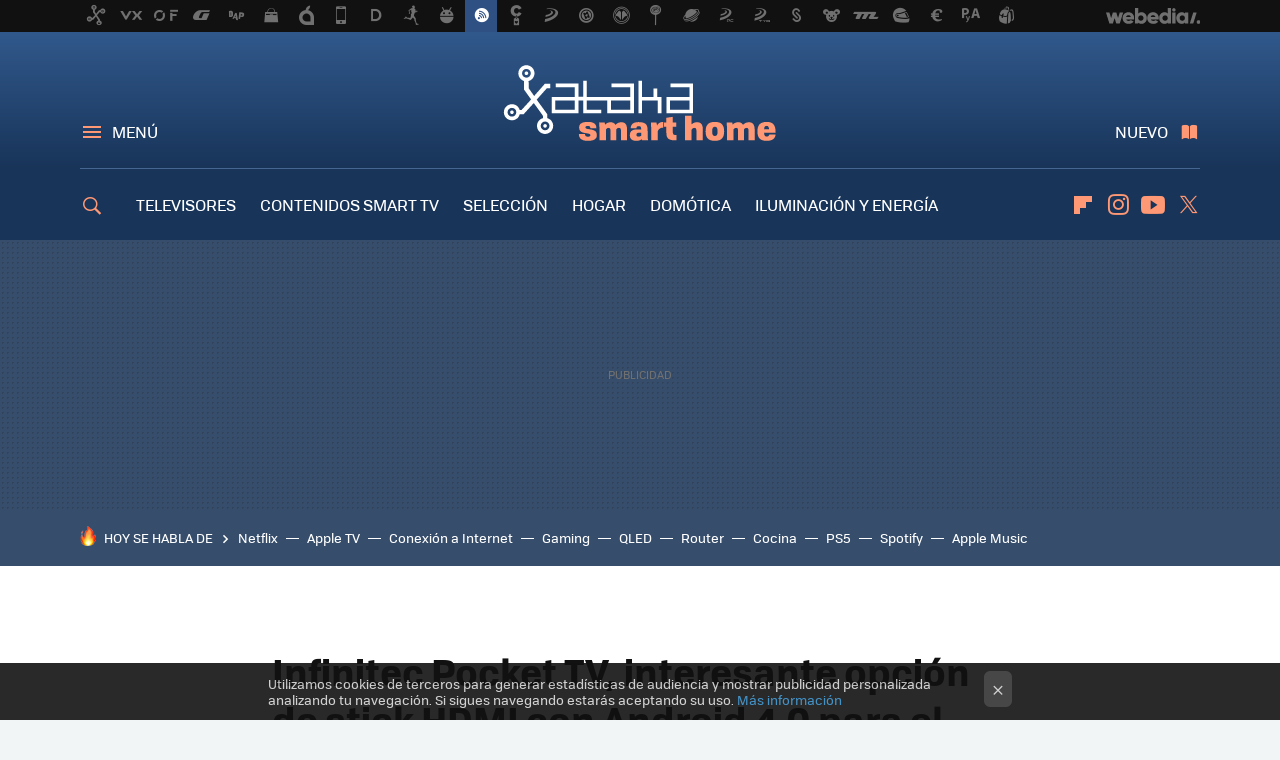

--- FILE ---
content_type: application/javascript; charset=utf-8
request_url: https://fundingchoicesmessages.google.com/f/AGSKWxW3aztMvAH-DE66IXMOK4Xr0ptYgzaid_B65Uo7EP5LgcrXrhMOz1u7ZrF30hPSA72W7C985GMIlg2i5R59pFPy3nI47h9_sovUDOvVosz9VjedwlAq5VxlCfM6mGzrvfyDkiBIcmdal6WmMLF2Of-gXtihYs6Yge3qIhvezfJ848rTSv8FEjQROU8f/_/ad-cdn._960_90./sticker_ad./tizers.php?/ad/card-
body_size: -1289
content:
window['7bd25807-a21a-4b0f-8272-77aeb0b0e734'] = true;

--- FILE ---
content_type: application/javascript; charset=utf-8
request_url: https://fundingchoicesmessages.google.com/f/AGSKWxWIDMgmOUKkgbuoBuWxq782Y6daM8wCcBEmjcJusAkKmUJooiAo42yuxBlslUKjHVep2WE2mDoB0ti5s78BvhcVNYWwOrGpGQ8kdRWRmyFsFuEShhMXcwXRUlq-k6aTA5JMp7K3uw==?fccs=W251bGwsbnVsbCxudWxsLG51bGwsbnVsbCxudWxsLFsxNzY5NDIxMjcwLDUzNTAwMDAwMF0sbnVsbCxudWxsLG51bGwsW251bGwsWzcsNl0sbnVsbCxudWxsLG51bGwsbnVsbCxudWxsLG51bGwsbnVsbCxudWxsLG51bGwsMV0sImh0dHBzOi8vd3d3LnhhdGFrYWhvbWUuY29tL3NlcnZpY2lvcy1kZS1zbWFydC10di9pbmZpbml0ZWMtcG9ja2V0LXR2LWludGVyZXNhbnRlLW9wY2lvbi1kZS1zdGljay1oZG1pLWNvbi1hbmRyb2lkLTQtMC1wYXJhLWVsLXRlbGV2aXNvciIsbnVsbCxbWzgsIms2MVBCam1rNk8wIl0sWzksImVuLVVTIl0sWzE2LCJbMSwxLDFdIl0sWzE5LCIyIl0sWzE3LCJbMF0iXSxbMjQsIiJdLFsyOSwiZmFsc2UiXV1d
body_size: 116
content:
if (typeof __googlefc.fcKernelManager.run === 'function') {"use strict";this.default_ContributorServingResponseClientJs=this.default_ContributorServingResponseClientJs||{};(function(_){var window=this;
try{
var qp=function(a){this.A=_.t(a)};_.u(qp,_.J);var rp=function(a){this.A=_.t(a)};_.u(rp,_.J);rp.prototype.getWhitelistStatus=function(){return _.F(this,2)};var sp=function(a){this.A=_.t(a)};_.u(sp,_.J);var tp=_.ed(sp),up=function(a,b,c){this.B=a;this.j=_.A(b,qp,1);this.l=_.A(b,_.Pk,3);this.F=_.A(b,rp,4);a=this.B.location.hostname;this.D=_.Fg(this.j,2)&&_.O(this.j,2)!==""?_.O(this.j,2):a;a=new _.Qg(_.Qk(this.l));this.C=new _.dh(_.q.document,this.D,a);this.console=null;this.o=new _.mp(this.B,c,a)};
up.prototype.run=function(){if(_.O(this.j,3)){var a=this.C,b=_.O(this.j,3),c=_.fh(a),d=new _.Wg;b=_.hg(d,1,b);c=_.C(c,1,b);_.jh(a,c)}else _.gh(this.C,"FCNEC");_.op(this.o,_.A(this.l,_.De,1),this.l.getDefaultConsentRevocationText(),this.l.getDefaultConsentRevocationCloseText(),this.l.getDefaultConsentRevocationAttestationText(),this.D);_.pp(this.o,_.F(this.F,1),this.F.getWhitelistStatus());var e;a=(e=this.B.googlefc)==null?void 0:e.__executeManualDeployment;a!==void 0&&typeof a==="function"&&_.To(this.o.G,
"manualDeploymentApi")};var vp=function(){};vp.prototype.run=function(a,b,c){var d;return _.v(function(e){d=tp(b);(new up(a,d,c)).run();return e.return({})})};_.Tk(7,new vp);
}catch(e){_._DumpException(e)}
}).call(this,this.default_ContributorServingResponseClientJs);
// Google Inc.

//# sourceURL=/_/mss/boq-content-ads-contributor/_/js/k=boq-content-ads-contributor.ContributorServingResponseClientJs.en_US.k61PBjmk6O0.es5.O/d=1/exm=ad_blocking_detection_executable,kernel_loader,loader_js_executable/ed=1/rs=AJlcJMztj-kAdg6DB63MlSG3pP52LjSptg/m=cookie_refresh_executable
__googlefc.fcKernelManager.run('\x5b\x5b\x5b7,\x22\x5b\x5bnull,\\\x22xatakahome.com\\\x22,\\\x22AKsRol_gYbvofO9fwUPwFghIaPgvRAoEP3SFrBOfxJfibS2aGV-23076FLD-10yEvjb8crY0eE_-wcCwSoxs36cLar7CbEw3VdEBPPKW_xOV1moaV0WYTFYKqtpPnMxuSBnkDZl5FcnD1ws4qUdywRVDT1iR5I-0SQ\\\\u003d\\\\u003d\\\x22\x5d,null,\x5b\x5bnull,null,null,\\\x22https:\/\/fundingchoicesmessages.google.com\/f\/AGSKWxW8U7E8WHwTLbuQ0SALRQrcgvT9IanLykZ1rW3QYmBx1eeh52WMYv5engh8T0FvTgdh7YFvy4vkR5jrXpk7HyutaRKhGzzJoqbE_nfvyOWpkdYsZrl7I3SM1NDnBmqEj6pKXjm4HQ\\\\u003d\\\\u003d\\\x22\x5d,null,null,\x5bnull,null,null,\\\x22https:\/\/fundingchoicesmessages.google.com\/el\/AGSKWxUULeHM_QKl0dGZ1K_509PlumYoxqgmhJpB6CJdzR1YxkALLYBlap_tOklZRp7RfsufYQWGFHc0qT4oo55yWV_hmQLYqHOXqCjYldcHLsvitnczpy5QoXRgxuFk0gOG1ycAtzLPjQ\\\\u003d\\\\u003d\\\x22\x5d,null,\x5bnull,\x5b7,6\x5d,null,null,null,null,null,null,null,null,null,1\x5d\x5d,\x5b3,1\x5d\x5d\x22\x5d\x5d,\x5bnull,null,null,\x22https:\/\/fundingchoicesmessages.google.com\/f\/AGSKWxUAHasGxJmDEk1u-8VxfZpNjSAj-7G1JKWCv-a0yBYqZ9FxrB3KZsInWNFqBlS2l1OGtCbtiS4hrqcQP-MQCa1mKoBW9Qr9kRCkpEiHKj-vvQh-994iJkj91VVhMcC3EuJWOppQHw\\u003d\\u003d\x22\x5d\x5d');}